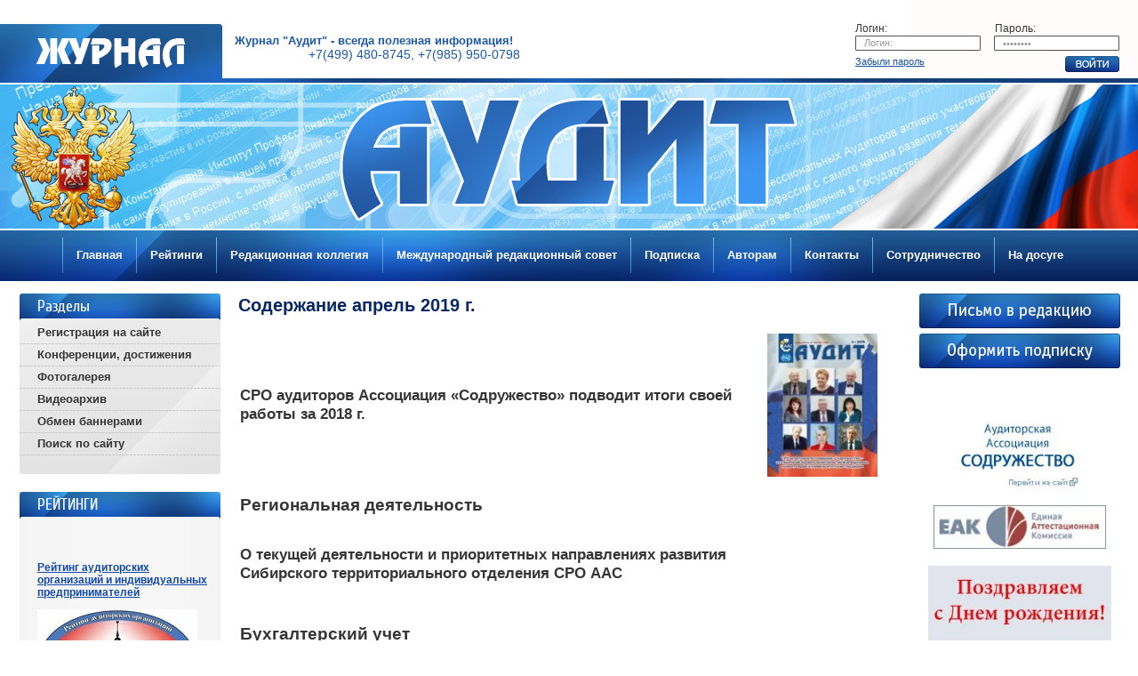

--- FILE ---
content_type: text/html; charset=utf-8
request_url: http://auditrf.ru/soderzhanie-aprel-2019-g
body_size: 15067
content:

<!DOCTYPE html PUBLIC "-//W3C//DTD XHTML 1.0 Transitional//EN" "http://www.w3.org/TR/xhtml1/DTD/xhtml1-transitional.dtd">
<html xmlns="http://www.w3.org/1999/xhtml" xml:lang="en" lang="ru"><head>
<meta name="SKYPE_TOOLBAR" content="SKYPE_TOOLBAR_PARSER_COMPATIBLE" />
<meta name="robots" content="all"/>

<meta name="viewport" content="width=device-width, height=device-height, initial-scale=1.0, maximum-scale=1.0, user-scalable=no">
<meta name="msapplication-tap-highlight" content="no"/>
<meta name="format-detection" content="telephone=no">
<meta http-equiv="x-rim-auto-match" content="none">

<meta http-equiv="Content-Type" content="text/html; charset=UTF-8" />
<meta name="description" content="Содержание апрель 2019 г." />
<meta name="keywords" content="Содержание апрель 2019 г." />
<title>Содержание апрель 2019 г.</title>
<link href="/t/v204/images/styles.css?v=1" rel="stylesheet" type="text/css" />
<script src="/g/libs/jquery/1.10.2/jquery.min.js"></script>
<script type="text/javascript" src="/t/v204/images/top_menu.js"></script>
<meta name="google-site-verification" content="F6bBNmyy_gHziIOJv2mV8jry6QlzNvlhnVZmWXLYSiY" />
<link rel='stylesheet' type='text/css' href='/shared/highslide-4.1.13/highslide.min.css'/>
<script type='text/javascript' src='/shared/highslide-4.1.13/highslide.packed.js'></script>
<script type='text/javascript'>
hs.graphicsDir = '/shared/highslide-4.1.13/graphics/';
hs.outlineType = null;
hs.showCredits = false;
hs.lang={cssDirection:'ltr',loadingText:'Загрузка...',loadingTitle:'Кликните чтобы отменить',focusTitle:'Нажмите чтобы перенести вперёд',fullExpandTitle:'Увеличить',fullExpandText:'Полноэкранный',previousText:'Предыдущий',previousTitle:'Назад (стрелка влево)',nextText:'Далее',nextTitle:'Далее (стрелка вправо)',moveTitle:'Передвинуть',moveText:'Передвинуть',closeText:'Закрыть',closeTitle:'Закрыть (Esc)',resizeTitle:'Восстановить размер',playText:'Слайд-шоу',playTitle:'Слайд-шоу (пробел)',pauseText:'Пауза',pauseTitle:'Приостановить слайд-шоу (пробел)',number:'Изображение %1/%2',restoreTitle:'Нажмите чтобы посмотреть картинку, используйте мышь для перетаскивания. Используйте клавиши вперёд и назад'};</script>

            <!-- 46b9544ffa2e5e73c3c971fe2ede35a5 -->
            <script src='/shared/s3/js/lang/ru.js'></script>
            <script src='/shared/s3/js/common.min.js'></script>
        <link rel='stylesheet' type='text/css' href='/shared/s3/css/calendar.css' />
<!--s3_require-->
<link rel="stylesheet" href="/g/basestyle/1.0.1/article/article.css" type="text/css"/>
<link rel="stylesheet" href="/g/basestyle/1.0.1/article/article.blue.css" type="text/css"/>
<script type="text/javascript" src="/g/basestyle/1.0.1/article/article.js" async></script>
<!--/s3_require-->

<link rel="stylesheet" href="/t/v204/images/css/adaptive_styles.scss.css">
<script type="text/javascript" src="/t/v204/images/js/adaptive_js.js"></script>
</head>
<body>
<div class="site-wrap1">
	<div class="site-wrap2">
        <div class="site-header">
        	<button class="menu-burger">
				<div class="lines"></div>
			</button>
			<div class="menu-top-wrapper menu-mobile-wr">
				<div class="mobile-menu-in">
					<div class="close-menu"></div>
					<div class="menu-overflow">
						<ul class="mob_menu"><li class="s3-menu-allin-has opened"><a href="/" ><span>Главная</span></a><ul class="level-2"><li><a href="/o-zhurnale" ><span>О журнале</span></a></li><li class="s3-menu-allin-has opened"><a href="/arhiv" ><span>Архив</span></a><ul class="level-3"><li><a href="/2011-god" ><span>2011 год</span></a></li><li><a href="/2012-god" ><span>2012 год</span></a></li><li><a href="/2013-god" ><span>2013 год</span></a></li><li><a href="/2014-god" ><span>2014 год</span></a></li><li><a href="/2015-god" ><span>2015 год</span></a></li><li><a href="/2016-1" ><span>2016 год</span></a></li><li><a href="/2017-god" ><span>2017 год</span></a></li><li><a href="/2018-1" ><span>2018 год</span></a></li><li class="opened"><a href="/2019-1" ><span>2019 год</span></a></li><li><a href="/2020" ><span>2020 год</span></a></li><li><a href="/2021" ><span>2021 год</span></a></li><li><a href="/2022-god" ><span>2022 год</span></a></li><li><a href="/2023-god" ><span>2023 год</span></a></li><li><a href="/2024-god" ><span>2024 год</span></a></li><li><a href="/2025-god" ><span>2025 год</span></a></li></ul></li><li><a href="/kontakty" ><span>Контакты</span></a></li><li><a href="/stranichka-glavnogo-redaktora" ><span>Страничка главного редактора</span></a></li><li><a href="/politika-avtorskikh-prav" ><span>Политика авторских прав</span></a></li><li><a href="/xxiii-mezhdunarodnaya-nauchno-prakticheskaya-konferenciya-2" ><span>XXIII Международная научно-практическая конференция</span></a></li></ul></li><li class="s3-menu-allin-has"><a href="/reytingi" ><span>Рейтинги</span></a><ul class="level-2"><li><a href="/metodologiya-rejtinga" ><span>Методология рейтинга</span></a></li><li><a href="/novye-rejtingi" ><span>Новые рейтинги</span></a></li><li><a href="/rejting-auditorskih-organizacij-za-2022-god" ><span>Рейтинг аудиторских организаций за 2022 год</span></a></li><li><a href="/rejting-auditorskih-organizacij-za-2023-god" ><span>Рейтинг аудиторских организаций за 2023 год</span></a></li><li><a href="/rejting-auditorskih-organizacij-za-2023-god-1" ><span>Рейтинг аудиторских организаций за 2024 год</span></a></li></ul></li><li><a href="/redakcionnaya-kollegiya" ><span>Редакционная коллегия</span></a></li><li><a href="/mezhdunarodnyy-redaktsionnyy-sovet" ><span>Международный редакционный совет</span></a></li><li><a href="/podpiska" ><span>Подписка</span></a></li><li><a href="/avtoram" ><span>Авторам</span></a></li><li><a href="/kontakty-1" ><span>Контакты</span></a></li><li class="s3-menu-allin-has"><a href="/sotrydnichestvo" ><span>Сотрудничество</span></a><ul class="level-2"><li><a href="/reklama" ><span>Реклама</span></a></li><li><a href="/partnery" ><span>Партнеры</span></a></li></ul></li><li class="s3-menu-allin-has"><a href="/dosug" ><span>На досуге</span></a><ul class="level-2"><li class="s3-menu-allin-has"><a href="/stihi" ><span>Стихи</span></a><ul class="level-3"><li><a href="/elena_ivanova" ><span>Елена Иванова</span></a></li><li><a href="/evgeniy-rogozhin" ><span>Евгений Рогожин</span></a></li></ul></li><li class="s3-menu-allin-has"><a href="/fortochka" ><span>Форточка</span></a><ul class="level-3"><li><a href="/recepty" ><span>Рецепты</span></a></li><li><a href="/prakticheskie-sovety-rukovoditelyam" ><span>Практические советы руководителям аудиторских организаций</span></a></li></ul></li></ul></li></ul>						<ul class="mob_menu"><li><a href="/registraciya-na-sayte" ><span>Регистрация на сайте</span></a></li><li><a href="/konferencii" ><span>Конференции, достижения</span></a></li><li><a href="/fotogalereya" ><span>Фотогалерея</span></a></li><li><a href="/videarkhiv" ><span>Видеоархив</span></a></li><li><a href="/katalog-ssylok" ><span>Обмен баннерами</span></a></li><li><a href="/search" ><span>Поиск по сайту</span></a></li></ul>											</div>
				</div>
			</div>
						<div class="new-contacts-wr">
								<div class="new-contacts-phone">
					<div class="new-contacts-phone-title"></div>
					<div class="new-contacts-phone-body"><a href="tel:+74994808745">+7(499) 480-8745</a><br />
<a href="tel:+79859500798">+7(985) 950-0798</a></div>
				</div>
												<div class="new-contacts-address">
					<div class="new-contacts-address-title"></div>
					<div class="new-contacts-address-body"><a href="mailto:info@auditrf.ru">info@auditrf.ru</a></div>
				</div>
							</div>
						<div class="site-header-in">
	            <div class="site-logo"><a href="http://auditrf.ru"><img src="/t/v204/images/logo.png" alt="" /></a></div>
	            <div class="site-slog"><img src="/t/v204/images/slog.png" alt="" /></div>
	            <div class="tel-top"><p><span style="font-size: 12pt;"><strong><span style="font-size: 10pt;">Журнал &quot;Аудит&quot; - всегда полезная информация! &nbsp;</span></strong></span></p>

<p>+7(499) 480-8745, +7(985) 950-0798</p></div>
	            	            <ul id="menu_t">
            <li><a href="/">Главная</a>
                                <ul>
                    <li><a href="/o-zhurnale">О журнале</a>
                                </li>
                                <li><a href="/arhiv">Архив</a>
                                <ul>
                    <li><a href="/2011-god">2011 год</a>
                                </li>
                                <li><a href="/2012-god">2012 год</a>
                                </li>
                                <li><a href="/2013-god">2013 год</a>
                                </li>
                                <li><a href="/2014-god">2014 год</a>
                                </li>
                                <li><a href="/2015-god">2015 год</a>
                                </li>
                                <li><a href="/2016-1">2016 год</a>
                                </li>
                                <li><a href="/2017-god">2017 год</a>
                                </li>
                                <li><a href="/2018-1">2018 год</a>
                                </li>
                                <li><a href="/2019-1">2019 год</a>
                                </li>
                                <li><a href="/2020">2020 год</a>
                                </li>
                                <li><a href="/2021">2021 год</a>
                                </li>
                                <li><a href="/2022-god">2022 год</a>
                                </li>
                                <li><a href="/2023-god">2023 год</a>
                                </li>
                                <li><a href="/2024-god">2024 год</a>
                                </li>
                                <li><a href="/2025-god">2025 год</a>
                                </li>
                            </ul></li>
                                <li><a href="/kontakty">Контакты</a>
                                </li>
                                <li><a href="/stranichka-glavnogo-redaktora">Страничка главного редактора</a>
                                </li>
                                <li><a href="/politika-avtorskikh-prav">Политика авторских прав</a>
                                </li>
                                <li><a href="/xxiii-mezhdunarodnaya-nauchno-prakticheskaya-konferenciya-2">XXIII Международная научно-практическая конференция</a>
                                </li>
                            </ul></li>
                                <li><a href="/reytingi">Рейтинги</a>
                                <ul>
                    <li><a href="/metodologiya-rejtinga">Методология рейтинга</a>
                                </li>
                                <li><a href="/novye-rejtingi">Новые рейтинги</a>
                                </li>
                                <li><a href="/rejting-auditorskih-organizacij-za-2022-god">Рейтинг аудиторских организаций за 2022 год</a>
                                </li>
                                <li><a href="/rejting-auditorskih-organizacij-za-2023-god">Рейтинг аудиторских организаций за 2023 год</a>
                                </li>
                                <li><a href="/rejting-auditorskih-organizacij-za-2023-god-1">Рейтинг аудиторских организаций за 2024 год</a>
                                </li>
                            </ul></li>
                                <li><a href="/redakcionnaya-kollegiya">Редакционная коллегия</a>
                                </li>
                                <li><a href="/mezhdunarodnyy-redaktsionnyy-sovet">Международный редакционный совет</a>
                                </li>
                                <li><a href="/podpiska">Подписка</a>
                                </li>
                                <li><a href="/avtoram">Авторам</a>
                                </li>
                                <li><a href="/kontakty-1">Контакты</a>
                                </li>
                                <li><a href="/sotrydnichestvo">Сотрудничество</a>
                                <ul>
                    <li><a href="/reklama">Реклама</a>
                                </li>
                                <li><a href="/partnery">Партнеры</a>
                                </li>
                            </ul></li>
                                <li><a href="/dosug">На досуге</a>
                                <ul>
                    <li><a href="/stihi">Стихи</a>
                                <ul>
                    <li><a href="/elena_ivanova">Елена Иванова</a>
                                </li>
                                <li><a href="/evgeniy-rogozhin">Евгений Рогожин</a>
                                </li>
                            </ul></li>
                                <li><a href="/fortochka">Форточка</a>
                                <ul>
                    <li><a href="/recepty">Рецепты</a>
                                </li>
                                <li><a href="/prakticheskie-sovety-rukovoditelyam">Практические советы руководителям аудиторских организаций</a>
         </li></ul>
                 </li></ul>
                 </li></ul>
 	            <div class="reg-wrap">
	                <div class="reg">
	                	                <form action="/users" method="post" class="registr">
	                
	                <input type="hidden" name="mode" value="login">
	                <div class="log">Логин:</div>
	                <input type="text" class="input-log" name="login" onblur="this.value=this.value=='Логин:'?'':this.value" onfocus="this.value=this.value=='Логин:'?'':this.value;" value="Логин:" >
	                <div class="clear"></div>
	                <div class="pas">Пароль:</div>
	                <input type="password" class="input-pass" name="password" onblur="this.value=this.value==''?'********':this.value" onfocus="this.value=this.value=='********'?'':this.value;" value="********" >
	                
	                <input type="submit" value="" class="butt_reg" />
	                <div class="lost-pass"> <a href="/users?mode=forgot_password">Забыли пароль</a></div>
	                <re-captcha data-captcha="recaptcha"
     data-name="captcha"
     data-sitekey="6LcYvrMcAAAAAKyGWWuW4bP1De41Cn7t3mIjHyNN"
     data-lang="ru"
     data-rsize="invisible"
     data-type="image"
     data-theme="light"></re-captcha></form>
	                	                </div>
	            </div>
			</div>
        </div>
        <div class="site-content-wrap">
            <div class="site-content">
                <div class="site-content-left">
                    <div class="menu-left-wrap menu-left-wrap-hide">
                        <div class="menu-left-wrap2">
                            <div class="menu-left-name">Разделы</div>
                            <ul class="menu-left">
		                                                        <li><a href="/registraciya-na-sayte" >Регистрация на сайте</a></li>
		                                                        <li><a href="/konferencii" >Конференции, достижения</a></li>
		                                                        <li><a href="/fotogalereya" >Фотогалерея</a></li>
		                                                        <li><a href="/videarkhiv" >Видеоархив</a></li>
		                                                        <li><a href="/katalog-ssylok" >Обмен баннерами</a></li>
		                                                        <li><a href="/search" >Поиск по сайту</a></li>
		                                                    </ul>
                        </div>
                    </div>
                    <div class="menu-left-wrap">
                        <div class="menu-left-wrap2">
                            <div class="menu-left-name">РЕЙТИНГИ</div>
                            <div class="edit-body"><p>&nbsp;</p>

<p style="text-align: left;"><strong><a href="/reytingi">Рейтинг аудиторских<br />
организаций и индивидуальных предпринимателей</a></strong></p>

<p><img alt="logo-2.jpg" src="/thumb/2/tVTjaxnFN8GzhbIYan3GHQ/180r160/d/logo-2.jpg" style="border-width: 0;" /></p>

<p>&nbsp;</p>

<p style="text-align: center;"><span style="color: #0000ff;"><strong>&nbsp;</strong></span><a href="/resheniya-pravleniya-sro-aas"><img alt="new_forum_aas" height="336" src="/thumb/2/KQwr7D8C6fJVVbtFoLqCBQ/360r300/d/new_forum_aas.jpg" style="border-width: 0" width="360" /></a></p>

<p style="text-align: center;"><a href="/rejting-auditorskih-organizacij-za-2022-god"><img alt="banner_reyting" height="450" src="/thumb/2/1ZnaLqPzb5MH3qvaOVC88w/580r450/d/banner_reyting.jpg" style="border-width: 0" width="270" /></a> &nbsp;&nbsp;</p>

<p style="text-align: center;">&nbsp;</p></div>
                        </div>
                    </div>
                  
                                        
                    <div class="site-informers"><!--Информер RosInvest.Com: Курсы валют-->
<a href="http://rosinvest.com/kurs/"  target="_blank"><img alt="Информеры - курсы валют" src="http://rosinvest.com/informs/120-62/gray.gif" border="0" width="120" height="62"></a>
<!--Информер RosInvest.Com-->


<a href="http://clck.yandex.ru/redir/dtype=stred/pid=7/cid=1228/*http://pogoda.yandex.ru/moscow"><img src="http://info.weather.yandex.net/moscow/2.ru.png" border="0" alt=""/><img width="1" height="1" src="http://clck.yandex.ru/click/dtype=stred/pid=7/cid=1227/*http://img.yandex.ru/i/pix.gif" alt="" border="0"/></a></div>
                </div>
                <div class="site-content-middle">
                    <h1>Содержание апрель 2019 г.</h1>
                    <div class="site-content-middle-in">




	<table border="0" cellpadding="1" cellspacing="1" style="width: 728px;">
	<tbody>
		<tr>
			<td style="width: 586px;">
			<p><span style="font-size:13pt;"><strong>СРО аудиторов Ассоциация &laquo;Содружество&raquo;&nbsp;подводит итоги своей работы за 2018 г.</strong></span></p>
			</td>
			<td style="width: 129px;"><img alt="04_2019_cover" height="160" src="/thumb/2/Qvc6Pp6gvRGixPiHDkUx9Q/180r160/d/04_2019_cover.jpg" style="border-width: 0" width="124" /></td>
		</tr>
		<tr>
			<td style="width: 586px;">&nbsp;</td>
			<td style="width: 129px;">&nbsp;</td>
		</tr>
		<tr>
			<td style="width: 586px;"><strong><span style="font-size:14pt;">Региональная деятельность</span></strong></td>
			<td style="width: 129px;">&nbsp;</td>
		</tr>
		<tr>
			<td style="width: 586px;">&nbsp;</td>
			<td style="width: 129px;">&nbsp;</td>
		</tr>
		<tr>
			<td style="width: 586px;">
			<p><span style="font-size:13pt;"><strong>О текущей деятельности&nbsp;и приоритетных направлениях&nbsp;развития Сибирского территориального&nbsp;отделения СРО ААС</strong></span></p>
			</td>
			<td style="width: 129px;">&nbsp;</td>
		</tr>
		<tr>
			<td style="width: 586px;">&nbsp;</td>
			<td style="width: 129px;">&nbsp;</td>
		</tr>
		<tr>
			<td style="width: 586px;">
			<p><strong><span style="font-size:14pt;">Бухгалтерский учет</span></strong></p>

			<p><span style="color:#999999;"><span style="font-size:12pt;">Аудит</span></span></p>
			</td>
			<td style="width: 129px;">&nbsp;</td>
		</tr>
		<tr>
			<td style="width: 586px;">&nbsp;</td>
			<td style="width: 129px;">&nbsp;</td>
		</tr>
		<tr>
			<td style="width: 586px;">
			<p><span style="font-size:11pt;">ГУЗОВ Юрий Николаевич,<br />
			к.э.н., доцент, аудитор,<br />
			первый заместитель декана экономического факультета<br />
			Санкт-Петербургского государственного университета<br />
			y.guzov@spbu.ru, guzow@mail.ru</span></p>

			<p><span style="font-size:13pt;"><strong>История развития аудита в России</strong></span></p>

			<p>В статье рассматривается современная история развития аудита в России с&nbsp;1987 г. по настоящее время. Автором предложена оригинальная система периодизации развития аудита в России и исследованы факторы, обеспечившие инфраструктурное развитие&nbsp;рынка аудита.</p>

			<hr />
			<p style="text-align: right;"><span style="font-size:11pt;">GUZOV Yuriy Nikolaevich,<br />
			Candidate of Economic Sciences, Assistant Professor,<br />
			Auditor, First Deputy Dean of the Faculty&nbsp;of Economics,<br />
			Saint Petersburg State University<br />
			y.guzov@spbu.ru, guzow@mail.ru</span></p>

			<p><span style="font-size:13pt;"><strong>History of audit development in Russia</strong></span></p>

			<p>The article deals with the modern history of the development of auditing in Russia from&nbsp;1987 to the present. The author proposed an original system for periodization of the development of&nbsp;audit in Russia and investigated the factors that ensured the infrastructure development of the audit&nbsp;market.</p>
			</td>
			<td style="width: 129px;">&nbsp;</td>
		</tr>
		<tr>
			<td style="width: 586px;">&nbsp;</td>
			<td style="width: 129px;">&nbsp;</td>
		</tr>
		<tr>
			<td style="width: 586px;">
			<p><span style="font-size:11pt;">ЕГОРОВА Ирина Сергеевна,<br />
			к.э.н., доцент,&nbsp;Финансовый университет при Правительстве РФ,<br />
			доцент департамента учета, анализа и аудита,<br />
			член экспертного совета СРО РСА<br />
			eis-09@mail.ru</span></p>

			<p><span style="font-size:13pt;"><strong>Особенности методики аудита&nbsp;налогообложения</strong></span></p>

			<p>Отсутствие в настоящее время идентификации отдельных видов аудита (производственного, социального, экологического, налогового и т.д.), никак не обозначенных в ФЗ&nbsp;№307 &ldquo;Об аудиторской деятельности&rdquo;, но достаточно распространенных в теории и практике&nbsp;аудиторской деятельности порождает ряд проблем как организационно-методического характера так и их практической реализации.</p>

			<p>Одним из таких видов является аудит налогообложения (налоговый аудит), осуществление&nbsp;которого также не находит отражения в отечественных нормативно-правовых актах, но, тем&nbsp;не менее, является весьма важным направлением как в деятельности аудиторов, так и в рамках реализации образовательных программ высшей школы. В этой связи проблематике идентификации аудита налогообложения и налогового аудита и посвящена данная статья.</p>

			<hr />
			<p style="text-align: right;"><span style="font-size:11pt;">EGOROVA Irina S.,<br />
			candidate of economic Sciences,<br />
			associate Professor&nbsp;Financial University under the Government&nbsp;of the Russian Federation,<br />
			associate Professor Of accounting,&nbsp;analysis and audit Department</span></p>

			<p><span style="font-size:13pt;"><strong>Features of methodology of tax audit</strong></span></p>

			<p>Currently, the absence of identification of certain types of audit (industrial, social,&nbsp;environmental, tax, etc.), which are not mentioned in the Federal law №307 &ldquo;On audit activity&rdquo;, but&nbsp;are quite common in the theory and practice of audit activity raises a number of problems (both&nbsp;organizational and methodological nature and their practical implementation).</p>

			<p>One of these types is tax audit (tax audit), the implementation of which is also not reflected in the&nbsp;domestic legal acts, but, nevertheless, is a very important direction in the activities of auditors and&nbsp;in the implementation of educational programs of higher education. In this regard, the problem of&nbsp;identification of tax audit and tax audit is the subject of this article.</p>
			</td>
			<td style="width: 129px;">&nbsp;</td>
		</tr>
		<tr>
			<td style="width: 586px;">&nbsp;</td>
			<td style="width: 129px;">&nbsp;</td>
		</tr>
		<tr>
			<td style="width: 586px;">
			<p><span style="font-size:11pt;">ВАРДАНЯН Спартак Ашотович,<br />
			старший преподаватель кафедры&nbsp;&laquo;Бухгалтерский учет и аудит&raquo;<br />
			ФГБОУ ВО &laquo;Волгоградский государственный&nbsp;аграрный университет&raquo;,<br />
			sv@volgau.com</span></p>

			<p><span style="font-size:11pt;">БАЛАШОВА Наталья Николаевна,<br />
			д.э.н., профессор, заведующая кафедрой&nbsp;&laquo;Бухгалтерский учет и аудит&raquo;<br />
			ФГБОУ ВО &laquo;Волгоградский государственный&nbsp;аграрный университет&raquo;</span></p>

			<p><span style="font-size:13pt;"><strong>Актуальность и приоритетные&nbsp;направления внутреннего аудита&nbsp;трансферного ценообразования между&nbsp;аффилированными лицами</strong></span></p>

			<p>Актуальность исследования обусловлена тем, что трансфертное ценообразование является в практике крупных хозяйствующих субъектов одним из используемых способов оптимизации налоговых платежей. В то же время в России существует законодательство,&nbsp;которое предусматривает крупные финансовые санкции в отношении тех компаний, которые&nbsp;целенаправленно используют трансфертное ценообразование в целях уклонения от уплаты&nbsp;налогов. Многие компании заинтересованы в том, чтобы заранее проконтролировать и не допустить появления обстоятельств, при которых использование трансфертного ценообразования будет признано незаконным. В этих целях особенно актуальной становится работа внутреннего аудита в таких компаниях.</p>

			<hr />
			<p style="text-align: right;"><span style="font-size:11pt;">VARDANYAN Spartak Ashotovich,<br />
			Senior lecturer of the Department of the Accounting and audit,<br />
			Federal State Budgetary Educational Institution&nbsp;of Higher Education<br />
			&laquo;Volgograd State Agricultural University&raquo;</span></p>

			<p style="text-align: right;"><span style="font-size:11pt;">BALASHOVA Natalia Nikolaevna,<br />
			doctor of economic sciences,&nbsp;professor of the Department of Accounting and audit,<br />
			Federal State Budgetary Educational Institution&nbsp;of Higher Education<br />
			&laquo;Volgograd State Agricultural University&raquo;</span></p>

			<p><span style="font-size:13pt;"><strong>The actuality and priority trends of&nbsp;an internal audit of transfer pricing between&nbsp;affiliated subjects</strong></span></p>

			<p>The relevance of the researching is due to the fact that transfer pricing is one of the&nbsp;methods of optimization of tax payments in the practice of large business entities.&nbsp;At the same time, there is legislation in Russia that provides for major financial sanctions for those&nbsp;companies that purposefully use transfer pricing for tax evasion. Many companies are interested &nbsp;in previously checking and preventing of the occurrence of circumstances when using of transfer&nbsp;pricing would be considered as illegal. For achievement of this goal, the functioning of internal audit&nbsp;in such companies becomes particularly relevant.</p>
			</td>
			<td style="width: 129px;">&nbsp;</td>
		</tr>
		<tr>
			<td style="width: 586px;">&nbsp;</td>
			<td style="width: 129px;">&nbsp;</td>
		</tr>
		<tr>
			<td style="width: 586px;">
			<p><span style="font-size:11pt;">БЕЛЯЕВА Мария Владимировна,<br />
			старший преподаватель Финансового университета<br />
			при Правительстве Российской Федерации&raquo;<br />
			marchen@list.ru</span></p>

			<p><span style="font-size:11pt;">ПОПОВА Ольга Владимировна,<br />
			к.ю.н., доцент кафедры предпринимательского права<br />
			Юридического института БФУ им. И. Канта,<br />
			OVPopova@kantiana.ru</span></p>

			<p><span style="font-size:13pt;"><strong>Необходимость модификации&nbsp;правового института материальной&nbsp;ответственности в условиях цифровой&nbsp;экономики</strong></span></p>

			<p>В статье делается вывод о необходимости установления в Трудовом кодексе Российской Федерации нового правового института &ndash; &laquo;ответственные лица&raquo;.</p>

			<p>В связи с научно-технической революцией стоимость основных средств увеличивается, увеличивается роль объектов интеллектуальной собственности и информации, нарушение их&nbsp;правового режима влечет серьезный реальный ущерб для организации.</p>

			<p>Предлагается сместить акцент правового регулирования с установления норм материальной ответственности работника в договоре о полной материальной ответственности на потенциальные возможности применения эффективного контракта.</p>

			<hr />
			<p style="text-align: right;"><span style="font-size:11pt;">BELYAEVA Maria V.,<br />
			senior teacher of the Financial University under&nbsp;the Government of the Russian Federation</span></p>

			<p style="text-align: right;"><span style="font-size:11pt;">POPOVA Olga V.,<br />
			associate Professor of Business LawJuridical Institute&nbsp;of Immanuel Kant<br />
			Baltic Federal University, PhD in law</span></p>

			<p><span style="font-size:13pt;"><strong>The Need to Modify the Legal Institution&nbsp;of Liability in the Digital Economy</strong></span></p>

			<p>In the article the conclusion about the necessity of establishing in the Labour code of the&nbsp;Russian Federation of a new legal concept &ndash; the &quot;responsible person&quot; and transformation of the legal&nbsp;institution of materially-responsible person.</p>

			<p>In connection with the scientific and technological revolution, the value of fixed assets increases,&nbsp;the role of intellectual property and information increases, violation of their legal regime entails&nbsp;serious real damage to the organization.</p>

			<p>It is proposed to shift the focus of legal regulation from the establishment of the norms of liability of&nbsp;the employee in the contract on full liability to the potential application of an effective contract.</p>
			</td>
			<td style="width: 129px;">&nbsp;</td>
		</tr>
		<tr>
			<td style="width: 586px;">&nbsp;</td>
			<td style="width: 129px;">&nbsp;</td>
		</tr>
		<tr>
			<td style="width: 586px;"><font size="4"><b>Финансы, денежное обращение и кредит</b></font></td>
			<td style="width: 129px;">&nbsp;</td>
		</tr>
		<tr>
			<td style="width: 586px;">&nbsp;</td>
			<td style="width: 129px;">&nbsp;</td>
		</tr>
		<tr>
			<td style="width: 586px;">
			<p><span style="font-size:11pt;">АХМАДЕЕВ Равиль Габдуллаевич,<br />
			к.э.н., доцент,&nbsp;кафедра &laquo;Бухгалтерский учет и налогообложение&raquo;,<br />
			Российский экономический университет им. Г.В. Плеханова<br />
			ahm_rav@mail.ru</span></p>

			<p><span style="font-size:13pt;"><strong>Налогообложение самозанятых:&nbsp;новации фискального законодательства&nbsp;с 2019 г.</strong></span></p>

			<p>Налоговая система в странах рыночной экономики выполняет функции одного&nbsp;из регуляторов экономики, и налоговые службы осуществляют связь налогоплательщика с государством. В Российской Федерации законодательные нормы в области налогообложения носят ярко выраженный фискальный характер. В статье проводится сравнительный анализ действующих специальных налоговых режимов для индивидуальных предпринимателей с учетом&nbsp;введения с 2019 г. нового налога для самозанятых. Выделены наиболее важные факторы, не&nbsp;позволяющие в должной мере повлиять на активность развития данного сектора экономики.&nbsp;Вместе с тем повышение активности предпринимательской деятельности служит фактором&nbsp;наращивания национального богатства, следовательно, увеличивает объем налоговых поступлений в бюджеты всех уровней.</p>

			<hr />
			<p style="text-align: right;"><span style="font-size:11pt;">AKHMADEEV Ravil Gabdullaevich,<br />
			Candidate of economical science,<br />
			Associate professor of the chair &laquo;Accounting and Taxation&raquo;<br />
			Plekhanov Russian University of Economics<br />
			ahm_rav@mail.ru</span></p>

			<p><span style="font-size:13pt;"><strong>Taxation of selfemployed citizens:&nbsp;2019 fiscal novelties</strong></span></p>

			<p>The taxation system in developed states acts as one of the economic regulators, while&nbsp;the taxation services act as a link between the taxpayer and the government. The taxation legislative&nbsp;norms are of a clearly fiscal character in the Russian Federation. The article compares the current&nbsp;special taxation regimes for self-employed businessmen taking into account a new tax for selfemployed&nbsp;people, which came in force from 2019. The key factors, which do not allow the government to&nbsp;influence the development of this economic sector, are singled out. At the same time higher business&nbsp;activity is a factor in amassing national wealth and boosting tax receipts to all budgets.</p>
			</td>
			<td style="width: 129px;">&nbsp;</td>
		</tr>
		<tr>
			<td style="width: 586px;">&nbsp;</td>
			<td style="width: 129px;">&nbsp;</td>
		</tr>
		<tr>
			<td style="width: 586px;"><font size="4"><b>Практика бухгалтерской и аудиторской деятельности</b></font></td>
			<td style="width: 129px;">&nbsp;</td>
		</tr>
		<tr>
			<td style="width: 586px;">&nbsp;</td>
			<td style="width: 129px;">&nbsp;</td>
		</tr>
		<tr>
			<td style="width: 586px;">
			<p><span style="font-size:11pt;">БАРАНОВ Павел Петрович,<br />
			д.э.н., заведующий кафедрой информационно-аналитического&nbsp;обеспечения<br />
			и бухгалтерского учета<br />
			Новосибирского&nbsp;государственного университета экономики&nbsp;и управления (НГУЭиУ),<br />
			p.p.baranov@nsuem.ru</span></p>

			<p><span style="font-size:11pt;">ЖУКОВ Сергей Павлович,<br />
			член Правления СРО аудиторов Ассоциация &laquo;Содружество&raquo;&nbsp;(СРО ААС),<br />
			председатель Совета Сибирского&nbsp;территориального отделения, председатель комитета&nbsp;СРО ААС по конкурсным отборам,<br />
			aas-sibir@mail.ru</span></p>

			<p><span style="font-size:11pt;">КИЗЬ Владимир Владимирович,<br />
			к.э.н., генеральный директор&nbsp;ЗАО КГ &laquo;Баланс&raquo;,<br />
			vkiz@balans.ru</span></p>

			<p><span style="font-size:11pt;">ЛЕВЕНСОН Анна Самуиловна,<br />
			заместитель генерального директора&nbsp;&laquo;Сибирская юридическая компания&raquo; (ЗАО),<br />
			anna@sibucom.siberia.net</span></p>

			<p><span style="font-size:13pt;"><strong>Необходимость формирования новой&nbsp;концепции аудиторской деятельности&nbsp;в Российской Федерации</strong></span></p>
			</td>
			<td style="width: 129px;">&nbsp;</td>
		</tr>
		<tr>
			<td style="width: 586px;">&nbsp;</td>
			<td style="width: 129px;">&nbsp;</td>
		</tr>
		<tr>
			<td style="width: 586px;">
			<p><span style="font-size:13pt;"><strong>О порядке составления отчетности по&nbsp;форме 0409110 &laquo;Расшифровка отдельных&nbsp;показателей деятельности кредитной&nbsp;организации&raquo;</strong></span></p>
			</td>
			<td style="width: 129px;">&nbsp;</td>
		</tr>
	</tbody>
</table>

<p>&nbsp;</p>

	
</div>
                </div>             
                <div class="site-content-right">
                    <div class="zayavka"><a href="/mail"><img src="/t/v204/images/mail.png" alt="" /></a></div>
                    <div class="zayavka"><a href="/podpiska"><img src="/t/v204/images/podpiska.png" alt="" /></a></div>
                    <div class="edit2-body"><table border="0" class="table0">
	<tbody>
		<tr align="center">
			<td>&nbsp;</td>
		</tr>
		<tr align="center">
			<td><a href="http://www.auditor-sro.org/" target="_blank"><img alt="аудитолрская-ассоциация-СОДРУЖЕСТВО" border="0" height="97" src="/thumb/2/I0T9adrsEDSO3qzlnn3QWA/r/d/image.jpg" width="219" /></a></td>
		</tr>
		<tr align="center">
			<td style="text-align: center;"><a href="http://eak-rus.ru/" target="_blank"><img alt="Единая-аттестационная-комиссия" border="0" height="53" src="/thumb/2/PpJtY7SdO-0PE-suvByYlQ/r/d/image_3.jpg" width="202" /></a></td>
		</tr>
	</tbody>
</table>

<p><a href="/pozdravlyaem-s-dnem-rozhdeniya"><img alt="yubiley_kiryanova" class="" height="450" src="/thumb/2/oLNyZYzY3q_kk3A97oGuMw/580r450/d/yubiley_kiryanova.jpg" style="border-width: 0" width="270" /></a></p>

<p><a href="/v-upravlenii-federalnogo-kaznachejstva-po-gorodu-moskve"><img alt="anonce" height="450" src="/thumb/2/qjYa0AUWMUpGwuhxPLl80A/580r450/d/anonce.jpg" style="border-width: 0" width="270" /></a></p>

<p>&nbsp;</p>

<p>&nbsp;</p></div>
                </div>
            </div>
        </div>
	</div>
</div>
<div class="site-footer-wrap1">
    <div class="site-footer">
        <ul class="menu-bot">
                    <li><a href="/" >Главная</a></li>
                    <li><a href="/reytingi" >Рейтинги</a></li>
                    <li><a href="/redakcionnaya-kollegiya" >Редакционная коллегия</a></li>
                    <li><a href="/mezhdunarodnyy-redaktsionnyy-sovet" >Международный редакционный совет</a></li>
                    <li><a href="/podpiska" >Подписка</a></li>
                    <li><a href="/avtoram" >Авторам</a></li>
                    <li><a href="/kontakty-1" >Контакты</a></li>
                    <li><a href="/sotrydnichestvo" >Сотрудничество</a></li>
                    <li><a href="/dosug" >На досуге</a></li>
                </ul>
                <div class="tel-bot"><p>+7(499) 480-8745<br />
+7(985) 950-0798</p>

<p>info@auditrf.ru</p></div>
                <div class="site-counters"><!-- Yandex.Metrika informer -->
<a href="https://metrika.yandex.ru/stat/?id=86002863&amp;from=informer"
target="_blank" rel="nofollow"><img src="https://informer.yandex.ru/informer/86002863/3_1_FFFFFFFF_EFEFEFFF_0_pageviews"
style="width:88px; height:31px; border:0;" alt="Яндекс.Метрика" title="Яндекс.Метрика: данные за сегодня (просмотры, визиты и уникальные посетители)" class="ym-advanced-informer" data-cid="86002863" data-lang="ru" /></a>
<!-- /Yandex.Metrika informer -->

<!-- Yandex.Metrika counter -->
<script type="text/javascript" >
   (function(m,e,t,r,i,k,a){m[i]=m[i]||function(){(m[i].a=m[i].a||[]).push(arguments)};
   m[i].l=1*new Date();
   for (var j = 0; j < document.scripts.length; j++) {if (document.scripts[j].src === r) { return; }}
   k=e.createElement(t),a=e.getElementsByTagName(t)[0],k.async=1,k.src=r,a.parentNode.insertBefore(k,a)})
   (window, document, "script", "https://mc.yandex.ru/metrika/tag.js", "ym");

   ym(86002863, "init", {
        clickmap:true,
        trackLinks:true,
        accurateTrackBounce:true
   });
</script>
<noscript><div><img src="https://mc.yandex.ru/watch/86002863" style="position:absolute; left:-9999px;" alt="" /></div></noscript>
<!-- /Yandex.Metrika counter -->

<!-- Rating@Mail.ru counter -->
<script type="text/javascript">//<![CDATA[
var a='',js=10;try{a+=';r='+escape(document.referrer);}catch(e){}try{a+=';j='+navigator.javaEnabled();js=11;}catch(e){}
try{s=screen;a+=';s='+s.width+'*'+s.height;a+=';d='+(s.colorDepth?s.colorDepth:s.pixelDepth);js=12;}catch(e){}
try{if(typeof((new Array).push('t'))==="number")js=13;}catch(e){}
try{document.write('<a href="http://top.mail.ru/jump?from=2195595">'+
'<img src="http://d0.c8.b1.a2.top.mail.ru/counter?id=2195595;t=230;js='+js+a+';rand='+Math.random()+
'" alt="Рейтинг@Mail.ru" style="border:0;" height="31" width="88" \/><\/a>');}catch(e){}//]]></script>
<noscript><p><a href="http://top.mail.ru/jump?from=2195595">
<img src="http://d0.c8.b1.a2.top.mail.ru/counter?js=na;id=2195595;t=230" 
style="border:0;" height="31" width="88" alt="Рейтинг@Mail.ru" /></a></p></noscript>
<!-- //Rating@Mail.ru counter -->

<!--LiveInternet counter--><script type="text/javascript"><!--
document.write("<a href='http://www.liveinternet.ru/click' "+
"target=_blank><img src='//counter.yadro.ru/hit?t17.11;r"+
escape(document.referrer)+((typeof(screen)=="undefined")?"":
";s"+screen.width+"*"+screen.height+"*"+(screen.colorDepth?
screen.colorDepth:screen.pixelDepth))+";u"+escape(document.URL)+
";"+Math.random()+
"' alt='' title='LiveInternet: показано число просмотров за 24"+
" часа, посетителей за 24 часа и за сегодня' "+
"border='0' width='88' height='31'><\/a>")
//--></script><!--/LiveInternet-->
<!--__INFO2026-01-19 01:05:02INFO__-->
</div>
        <div class="site-name">Copyright &copy; 2012 </div>
    </div>
</div>
<!--a.sh-->

<!-- assets.bottom -->
<!-- </noscript></script></style> -->
<script src="/my/s3/js/site.min.js?1768462484" ></script>
<script src="/my/s3/js/site/defender.min.js?1768462484" ></script>
<script >/*<![CDATA[*/
var megacounter_key="c9c292749980d7ed4df3d48344f31dfb";
(function(d){
    var s = d.createElement("script");
    s.src = "//counter.megagroup.ru/loader.js?"+new Date().getTime();
    s.async = true;
    d.getElementsByTagName("head")[0].appendChild(s);
})(document);
/*]]>*/</script>
<script >/*<![CDATA[*/
$ite.start({"sid":330850,"vid":331785,"aid":354711,"stid":7,"cp":21,"active":true,"domain":"auditrf.ru","lang":"ru","trusted":false,"debug":false,"captcha":3});
/*]]>*/</script>
<!-- /assets.bottom -->
</body>
</html>

--- FILE ---
content_type: text/css
request_url: http://auditrf.ru/t/v204/images/styles.css?v=1
body_size: 3097
content:
@charset "utf-8";
/* CSS Document */

html, body {
	margin:0;
	padding:0;
	position:relative;
	height:100%;
	min-width:988px;
}
@font-face {
    font-family: 'CuprumRegular';
    src: url('cuprum-webfont.eot');
    src: local('☺'), url('cuprum-webfont.woff') format('woff'), url('cuprum-webfont.ttf') format('truetype'), url('cuprum-webfont.svg#CuprumRegular') format('svg');
    font-weight: normal;
    font-style: normal;
}
@font-face {
    font-family: 'PTSansRegular';
    src: url('pt_sans-regular-webfont.eot');
    src: local('☺'), url('pt_sans-regular-webfont.woff') format('woff'), url('pt_sans-regular-webfont.ttf') format('truetype'), url('pt_sans-regular-webfont.svg#webfontXXmgsOEo') format('svg');
    font-weight: normal;
    font-style: normal;
}
body {
	text-align:left;
	font:normal 13px Arial, Helvetica, sans-serif;
	color:#363636;
	background:url(top-bg.png) left top repeat-x;
}

h1 { color:#082764; font:bold 20px Arial, Helvetica, sans-serif; margin:0; padding:0;}

h2, h3, h4, h5, h6 { color:#082764; font-weight:bold; font-family:Arial, Helvetica, sans-serif; margin:0; padding:0;}

h2 { font-size:18px; padding:0 0 10px ;}
h3 { font-size:16px; }
h4 { font-size:14px; }
h5 { font-size:12px; }
h6 { font-size:10px; }

hr { font-size:0; line-height:0; background:#363636; border:none; height:1px;}


a { color:#1248aa; text-decoration:underline; outline-style:none;}
a:hover { color:#1248aa; text-decoration:none;}
.YMaps { color:#000; }
.thumb		{color:#000000}

a img		{ border-color:#000 }


/* main
-------------------------------*/

.site-wrap1{
	height:auto !important;
	height:100%;
	min-height:100%;
	width:100%;
	margin:0 0 -96px;
	background:url(top-pic.jpg) left top no-repeat;
	}
.site-wrap2{
	background:url(top-r.png) right top no-repeat;
	}
.clear-footer {clear:both; height:96px;}

.clear {clear:both; font-size:0; line-height:0;}

/* header
-------------------------------*/
.site-header{
	position:relative;
	height:330px;
	}
.site-header a img { border:none;}
.site-slog{
	position:absolute;
	left:35px;
	top:41px;
	z-index:3;
	}
.site-logo{
	z-index:3;
	position:absolute;
	left:50%;
	margin:0 0 0 -262px;
	top:107px;
	}
.tel-top p {margin:0;}
.tel-top{
	z-index:3;
	position:absolute;
	left:264px;
	top:38px;
	max-width:none;
	height:46px;
	overflow:hidden;
	font:normal 14px Arial, Helvetica, sans-serif;
	color:#1c58a9;
	text-align:right;
	}

/*registration----------------------*/
.reg-wrap { width:297px; height:56px; background:url(reg-bg.png) left top no-repeat; position:absolute; right:21px; top:25px; 	z-index:3;}
.reg { width:297px; height:56px; position:relative;}

.registr { padding:0; margin:0; width:187px; height:93px;}

.regt { width:204px; height:153px; position:relative; top:32px; left:4px;}
.exit { position:absolute; top:10px; left:6px; font:normal 14px Arial, Helvetica, sans-serif;}
.exit a { color:#ffbd9d; text-decoration:underline;}
.exit a:hover { color:#ffbd9d; text-decoration:none;}

.log, .pas { width:38px; height:14px; color:#363636; text-align:left; font:normal 12px Arial, Helvetica, sans-serif;}

.log { position:absolute; top:0; left:0;}
.pas { position:absolute; top:0; left:157px;}

.butt_reg { width:61px; height:18px; cursor:pointer; position:absolute; bottom:0; right:0; border:none; background:url(reg-button.png) left top no-repeat;}

.input-log {
	border:none;
	padding:0; margin:0 6px 0 10px;
	width:125px; height:17px;
	background:transparent;
	font:normal 11px/17px Arial, Helvetica, sans-serif;
	color:#999;
	position:absolute; top:15px; left:0;
}
.rememberme{margin:0; padding:0; position:absolute; top:78px; left:180px;}
.input-pass {
	border:none;
	padding:0; margin:0 6px 0 10px;
	width:125px; height:17px;
	background:transparent;
	font:normal 11px Arial, Helvetica, sans-serif;
	color:#999999;
	position:absolute; top:15px; right:0;
}
.reg_nad3 { font:normal 12px Arial, Helvetica, sans-serif; position:absolute; top:76px; left:51px; }


.lost-pass { font:normal 11px Arial, Helvetica, sans-serif; position:absolute; top:38px; left:0; }
.lost-pass a { color:#1a53a0; text-decoration:underline;}
.lost-pass a:hover { color:#1a53a0; text-decoration:none;}

.reg-user { font:normal 11px Arial, Helvetica, sans-serif; position:absolute; top:45px; left:3px; }
.reg-user a { color:#ffbd9d; text-decoration:none;}
.reg-user a:hover { color:#ffbd9d; text-decoration:underline;}


.menu-top-wrap{
	position:relative;
	float:right;
	right:50%;
	height:40px;
	padding:267px 0 0 0;
	}
.menu-top{
	position:relative;
	float:left;
	left:50%;
	margin:0;
	padding:0;
	list-style:none;
	height:40px;
	font:bold 13px Arial, Helvetica, sans-serif;
	}
.menu-top li{
	float:left;
	background:url(tmenu-li.png) left top no-repeat;
	height:40px;
	padding:0 0 0 1px;
	}
.menu-top li a{
	color:#fff;
	text-decoration:none;
	display:block;
	padding:12px 15px 14px;
	}
.menu-top li a:hover{
	color:#2c2c2c;
	text-decoration:none;
	background:url(tmenu-h.png) left top no-repeat;
	}
/* content
-------------------------------*/
.site-content { width:100%; border-collapse:collapse; border:none; border-spacing:0; padding:0; margin:0;}
.site-content-left {width:226px; height:200px; padding:0 0 0 22px; margin:0; vertical-align:top; border-collapse:collapse; border:none;	border-spacing:0;}
.site-content-right {width:226px; height:200px; padding:0 20px 0 0; margin:0; vertical-align:top; border-collapse:collapse; border:none;	border-spacing:0;}
.site-content-middle { padding:2px 20px 25px 20px; margin:0; vertical-align:top; border-collapse:collapse; border:none; border-spacing:0;}
.site-content-middle-in{padding:18px 0 0 0;}
/* sidebar right------------------------------*/
.zayavka a img{border:none;}
.zayavka{
	padding:0 0 6px;
	}

.edit2-body{
	text-align:center;
	padding:20px 10px 20px 10px;
	}
/* sidebar left------------------------------*/
.menu-left-wrap{
	width:226px;
	background:url(lmenu-bg.png) left top repeat-y;
	margin:0 0 20px;
	}
.menu-left-wrap2{
	width:226px;
	background:url(lmenu-bot.png) left bottom no-repeat;
	}
.menu-left-name{
	font:normal 18px 'CuprumRegular', Arial, Helvetica, sans-serif;
	color:#fff;
	background:url(lmenu-name.png) left top no-repeat;
	padding:4px 0 8px 20px;
	}
.menu-left{
	width:226px;
	font:bold 13px Arial, Helvetica, sans-serif;
	margin:0;
	padding:0 0 21px;
	list-style:none;
	}
.menu-left li{
	padding:0 0 1px;
	width:226px;
	background:url(lmenu-li.gif) left bottom no-repeat;
	}
.menu-left li a{
	padding:4px 10px 5px 20px;
	width:196px;
	display:block;
	color:#363636;
	text-decoration:none;
	}
.menu-left li a:hover{
	color:#363636;
	text-decoration:none;
	background:#c6c6c6;
	}
.edit-body{
	font:normal 12px Arial, Helvetica, sans-serif;
	color:#363636;
	padding:8px 10px 20px 20px;
	}
	
.news_tit {font-size:16px; color:#1248aa;padding:8px 0 0 20px;}

.news-date{
	font:bold 12px Arial, Helvetica, sans-serif;
	color:#1248aa;
	padding:8px 10px 0 20px;
	}
.news-title{
	font:bold 12px Arial, Helvetica, sans-serif;
	padding:0 10px 0 20px;
	}
.news-title a{
	text-decoration:underline;
	color:#1248aa;
	}
.news-title a:hover{
	text-decoration:none;
	color:#1248aa;
	}
.news-note{
	font:normal 12px Arial, Helvetica, sans-serif;
	color:#363636;
	padding:8px 10px 20px 20px;
	}
.news-note p{margin:0;}
.menu-left-name a{
	color:#fff; 
	text-decoration:underline; 
	font:normal 12px 'PTSansRegular', Arial, Helvetica, sans-serif;
	margin:0 0 0 80px;
	}
.menu-left-name a:hover{
color:#fff; text-decoration:none;
	}
.site-informers{
	padding:30px 0 40px;
	text-align:center;
	}


/*middle ----------------------*/
/* footer
-------------------------------*/
.site-footer-wrap1{
	height:96px;
	background:url(bot-bg.png) left top repeat-x;
	}
.site-footer{
	position:relative;
	height:96px;
	background:url(bot-pic.png) left top no-repeat;
	}
.site-footer img{
	border:none;
	}
.menu-bot{
	margin:0;
	padding:15px 33px 0 0;
	list-style:none;
	float:right;
	font:normal 13px Arial, Helvetica, sans-serif;
	}
.menu-bot li{
	float:left;
	padding:0 7px;
	}
.menu-bot li a{
	color:#636363;
	text-decoration:none;
	}
.menu-bot li a:hover{
	text-decoration:none;
	color:#1248aa;
	}

.tel-bot p {margin:0;}
.tel-bot{
	position:absolute;
	left:31px;
	top:21px;
	width:120px;
	height:60px;
	background:url(tel-bot.png) left top no-repeat;
	overflow:hidden;
	font:normal 14px Arial, Helvetica, sans-serif;
	color:#363636;
	padding:10px 0 0 80px;
	text-align:right;
	}

.site-counters{
	position:absolute;
	top:53px;
	left:270px;
	width:auto;
	height:40px;
	}

.site-name{
	text-align:right;
	position:absolute;
	top:61px;
	right:42px;
	width:250px;
	height:40px;
	font:normal 11px Tahoma, Geneva, sans-serif;
	color:#363636;
	}
/* tables */

table.table0 { border-collapse:collapse;}
table.table0 td { padding:5px; border: none}


table.table1 { border-collapse:collapse;}
table.table1 tr:hover {background: #d9ecff}
table.table1 td { padding:5px; border: 1px solid #0f3e7a;}


table.table2 { border-collapse:collapse;}
table.table2 tr:hover {background: #d9ecff}
table.table2 td { padding:5px; border: 1px solid #0f3e7a;}
table.table2 th { padding:8px 5px; border: 1px solid #8d490f; background-color:#0f3e7a; color:#fff; text-align:left;}

/* GALLERY */

table.gallery {border-spacing:10px; border-collapse:separate;}
table.gallery td {background-color:#d9ecff; text-align:center; padding:15px;}
table.gallery td img {}
/*a.sh*/

/* Top Menu */
#menu_t, #menu_t ul, #menu_t li { margin:0; padding:0; list-style:none; }
#menu_t { 
	text-align: center;
	font-size:0;
	margin:0;
	padding:267px 0 0 0;
	list-style:none;
	}

#menu_t ul { display:none; position:absolute; width:170px; background:none; margin:0 0 0 0; z-index:10000; border:1px solid #000; border-bottom:none; }
#menu_t ul ul { margin:-1px 0 0; padding: 0;}

#menu_t li {  display:inline-block;
	background:url(tmenu-li.png) left top no-repeat;
	padding:0 0 0 1px; margin:0; font-size:0;}

*body #menu_t li {  display:inline; }

#menu_t li a {  color:#fff;
	text-decoration:none;
	display:block;
	padding:12px 15px 20px; font:bold 13px Arial, Helvetica, sans-serif;}

#menu_t li a:hover,#menu_t li a.over {color:#2c2c2c;
	text-decoration:none;
	background:url(tmenu-h.png) left top no-repeat;}

#menu_t li li { padding:0; margin:0; text-align:left; background:none; height: auto; border-bottom: 1px solid #000; }
#menu_t li li a:hover,#menu_t li li a.over {background:#E2E2E2; color:#2c2c2c; text-decoration: underline;}
#menu_t li li a {display:block; margin:0; color:#2c2c2c; font: normal 13px/15px Arial, Helvetica, sans-serif; padding:5px 10px 4px 10px; width: 150px; text-decoration:none; background:#E2E2E2; height:auto;}

/* k.a. */

--- FILE ---
content_type: text/css
request_url: http://auditrf.ru/t/v204/images/css/adaptive_styles.scss.css
body_size: 2699
content:
div[id*="sandbox_theme_panel"] {
  top: 50% !important;
  right: 0 !important;
  left: inherit !important;
  width: 200px !important;
  font-size: 12px !important; }

.ios, .ios * {
  cursor: pointer; }

html, body {
  min-width: auto; }

img {
  max-width: 100%;
  height: auto; }

input, textarea, iframe {
  max-width: 100%;
  -webkit-box-sizing: border-box;
  -moz-box-sizing: border-box;
  box-sizing: border-box; }

.option-item label, .form-item label {
  display: block !important; }
  .option-item label input, .form-item label input, .option-item label textarea, .form-item label textarea {
    max-width: 100%; }

.new-contacts-phone, .new-contacts-address, .tot {
  display: none; }

#menu_t {
  height: 40px;
  overflow: hidden; }

.site-content-wrap .site-content {
  display: flex;
  -webkit-box-sizing: border-box;
  -moz-box-sizing: border-box;
  box-sizing: border-box; }
  .site-content-wrap .site-content .site-content-left {
    width: 226px;
    min-width: 226px;
    height: auto;
    padding-left: 22px; }
  .site-content-wrap .site-content .site-content-middle {
    width: calc(100% - 226px - 22px - 226px - 20px);
    -webkit-box-sizing: border-box;
    -moz-box-sizing: border-box;
    box-sizing: border-box; }
  .site-content-wrap .site-content .site-content-right {
    width: 226px;
    min-width: 226px;
    height: auto;
    padding-right: 20px; }

@media (max-width: 980px) {
  body {
    background: #fff; }

  .site-wrap1, .site-wrap2 {
    background: none;
    margin: 0; }

  .site-header {
    margin-top: 40px;
    height: auto; }
    .site-header:before {
      position: fixed;
      left: 0;
      right: 0;
      top: 0;
      height: 40px;
      content: '';
      background: #134080;
      z-index: 100; }
    .site-header .new-contacts-wr {
      position: fixed;
      right: 0;
      top: 0;
      display: flex;
      z-index: 101; }
    .site-header .new-contacts-phone {
      position: relative;
      display: block;
      width: 40px;
      height: 40px;
      background: #308cd4 url(../tel-logo-white.png) no-repeat 50% 46%;
      float: none;
      margin: 0 0 0 5px;
      padding: 0; }
      .site-header .new-contacts-phone .new-contacts-phone-title {
        position: absolute;
        top: 0;
        right: 0;
        left: 0;
        height: 40px; }
      .site-header .new-contacts-phone .new-contacts-phone-body {
        display: none; }
        .site-header .new-contacts-phone .new-contacts-phone-body span, .site-header .new-contacts-phone .new-contacts-phone-body a {
          color: #fff !important;
          text-decoration: none; }
        .site-header .new-contacts-phone .new-contacts-phone-body > p {
          margin: 0;
          padding: 0; }
      .site-header .new-contacts-phone.active {
        background-color: #1750a8; }
        .site-header .new-contacts-phone.active .new-contacts-phone-body {
          position: absolute;
          top: 100%;
          right: 0;
          width: 220px;
          font-size: 14px;
          background: #1750a8;
          padding: 10px;
          text-align: right;
          color: #fff;
          display: block; }
          .site-header .new-contacts-phone.active .new-contacts-phone-body span, .site-header .new-contacts-phone.active .new-contacts-phone-body a {
            color: #fff !important;
            text-decoration: none; }
          .site-header .new-contacts-phone.active .new-contacts-phone-body > p {
            margin: 0;
            padding: 0; }
    .site-header .new-contacts-address {
      position: relative;
      display: block;
      width: 40px;
      height: 40px;
      background: #308cd4 url(../adr-logo-white.png) no-repeat 50% 46%;
      float: none;
      margin: 0 0 0 5px;
      padding: 0; }
      .site-header .new-contacts-address .new-contacts-address-title {
        position: absolute;
        top: 0;
        right: 0;
        left: 0;
        height: 40px; }
      .site-header .new-contacts-address .new-contacts-address-body {
        display: none; }
      .site-header .new-contacts-address.active {
        background-color: #1750a8; }
        .site-header .new-contacts-address.active .new-contacts-address-body {
          position: absolute;
          top: 100%;
          right: 0;
          width: 237px;
          font-size: 14px;
          background: #1750a8;
          padding: 10px;
          text-align: right;
          color: #fff;
          display: block; }
          .site-header .new-contacts-address.active .new-contacts-address-body a {
            color: #fff;
            text-decoration: none; }
    .site-header .site-header-in {
      position: relative;
      display: flex;
      justify-content: space-between;
      align-items: center;
      padding: 20px;
      border-bottom: 2px solid #134080; }
    .site-header .site-logo {
      position: static;
      margin: 0;
      max-width: 200px;
      min-width: 200px;
      font-size: 0; }
    .site-header .reg-wrap {
      position: static; }
    .site-header .site-slog, .site-header .tel-top, .site-header #menu_t {
      display: none; }

  .site-content-wrap .site-content {
    flex-direction: column;
    padding: 20px; }
    .site-content-wrap .site-content .site-content-middle {
      order: 1;
      width: 100%;
      min-width: 100%;
      padding: 0 0 20px; }
    .site-content-wrap .site-content .site-content-left {
      order: 2;
      width: 100%;
      min-width: 100%;
      padding: 0; }
      .site-content-wrap .site-content .site-content-left .menu-left-wrap {
        width: 100%; }
        .site-content-wrap .site-content .site-content-left .menu-left-wrap .menu-left-wrap2 {
          width: 100%;
          background: #e6e6e6;
          border-radius: 5px; }
          .site-content-wrap .site-content .site-content-left .menu-left-wrap .menu-left-wrap2 .menu-left-name {
            background: #154384;
            border-radius: 5px; }
          .site-content-wrap .site-content .site-content-left .menu-left-wrap.menu-left-wrap-hide {
            display: none; }
      .site-content-wrap .site-content .site-content-left .site-informers {
        display: none; }
    .site-content-wrap .site-content .site-content-right {
      order: 3;
      width: 100%;
      min-width: 100%;
      padding: 0; }
      .site-content-wrap .site-content .site-content-right .zayavka {
        text-align: center; }
      .site-content-wrap .site-content .site-content-right .edit2-body {
        padding: 0;
        text-align: center; }
        .site-content-wrap .site-content .site-content-right .edit2-body table {
          margin: 0 auto; }

  .site-footer-wrap1 {
    height: auto;
    background: none;
    border-top: 2px solid #134080; }
    .site-footer-wrap1 .site-footer {
      height: auto;
      background: none;
      display: flex;
      justify-content: space-between;
      align-items: center;
      padding: 20px; }
    .site-footer-wrap1 .site-footer ul.menu-bot, .site-footer-wrap1 .site-footer .tel-bot {
      display: none; }
    .site-footer-wrap1 .site-footer .site-counters {
      position: static;
      width: auto;
      height: auto;
      margin: 0; }
    .site-footer-wrap1 .site-footer .site-name {
      position: static;
      width: auto;
      height: auto;
      margin: 0; } }

@media (max-width: 580px) {
  .site-header .site-header-in {
    flex-direction: column; }
    .site-header .site-header-in .site-logo {
      padding-bottom: 10px; }

  .site-footer-wrap1 .site-footer {
    flex-direction: column; }
    .site-footer-wrap1 .site-footer .site-counters {
      padding-bottom: 10px; } }
/*-----------------------------------------------*/
.menu-mobile-wr {
  position: fixed;
  left: 0;
  right: 0;
  top: 0;
  bottom: 0;
  z-index: 1000;
  background: rgba(0, 0, 0, 0.7);
  visibility: hidden;
  opacity: 0;
  transition: all 0.3s ease; }
  .menu-mobile-wr.opened {
    opacity: 1;
    visibility: visible; }
  .menu-mobile-wr.opened .mobile-menu-in {
    transform: none; }
  .menu-mobile-wr:before {
    display: none; }
  .menu-mobile-wr .close-menu {
    position: absolute;
    right: -45px;
    top: 10px;
    width: 45px;
    height: 47px;
    background: #308cd4 url(../close-ico.svg) 50% 50% no-repeat;
    cursor: pointer; }
  .menu-mobile-wr .menu-overflow {
    position: absolute;
    right: 0;
    left: 0;
    top: 0;
    bottom: 0;
    overflow-y: auto;
    padding-bottom: 15px; }
  .menu-mobile-wr .mobile-menu-in {
    position: fixed;
    left: 0;
    top: 0;
    bottom: 0;
    background: rgba(0, 0, 0, 0.7);
    transform: translateX(-100%);
    transition: all 0.3s ease;
    width: 250px; }
  .menu-mobile-wr .mobile-menu-in nav {
    text-align: right; }
  .menu-mobile-wr .mobile-menu-in .mob_menu {
    line-height: 0;
    font-size: 0;
    list-style: none;
    list-style-image: none;
    padding: 15px 15px 0;
    margin: 0; }
    .menu-mobile-wr .mobile-menu-in .mob_menu li {
      position: relative; }
      .menu-mobile-wr .mobile-menu-in .mob_menu li .arrbg {
        position: absolute;
        top: 0;
        right: 0;
        width: 28px;
        height: 28px;
        background: url(../menu-arrow-bot.png) 50% 50% no-repeat;
        z-index: 1; }
      .menu-mobile-wr .mobile-menu-in .mob_menu li.open > .arrbg {
        -webkit-transform: rotate(180deg);
        -moz-transform: rotate(180deg);
        -ms-transform: rotate(180deg);
        -o-transform: rotate(180deg);
        transform: rotate(180deg); }
    .menu-mobile-wr .mobile-menu-in .mob_menu > li {
      padding-bottom: 1px; }
      .menu-mobile-wr .mobile-menu-in .mob_menu > li > a {
        font: normal 18px/18px CuprumRegular;
        text-decoration: none;
        display: block;
        color: #fff;
        padding: 0 25px 0 10px;
        border-radius: 7px;
        -moz-border-radius: 7px;
        -wekit-border-radius: 7px;
        behavior: url(/g/libs/pie/1.0.0/pie.htc);
        position: relative;
        background: #308cd4; }
        .menu-mobile-wr .mobile-menu-in .mob_menu > li > a span {
          display: block;
          padding: 4px 0 5px 10px; }
        .menu-mobile-wr .mobile-menu-in .mob_menu > li > a:hover {
          color: #fff; }
      .menu-mobile-wr .mobile-menu-in .mob_menu > li ul {
        display: none;
        margin: 0;
        padding: 0 0 0 20px;
        list-style: none; }
        .menu-mobile-wr .mobile-menu-in .mob_menu > li ul li {
          margin: 0;
          padding: 5px 0 5px; }
          .menu-mobile-wr .mobile-menu-in .mob_menu > li ul li a {
            display: block;
            margin: 0;
            padding: 5px 25px 5px 0;
            font-size: 13px;
            color: #fff;
            text-decoration: none;
            line-height: normal; }

.menu-burger {
  position: fixed;
  left: 0;
  top: 0;
  width: 40px;
  height: 40px;
  background: #308cd4;
  padding: 0;
  border: none;
  outline: none;
  z-index: 999; }
  @media (min-width: 981px) {
  .menu-burger {
    display: none; } }
  .menu-burger .lines {
    height: 15px;
    position: relative;
    width: 24px;
    margin: 9px auto;
    border-top: 3px solid #fff;
    border-bottom: 3px solid #fff; }
  .menu-burger .lines:before {
    content: "";
    position: absolute;
    left: 0;
    right: 0;
    top: 6px;
    border-top: 3px solid #fff; }

.table-wrapper {
  width: 100%;
  overflow: overlay; }



.overflowHidden div[id*="sandbox_theme_panel"], .overflowHidden #onicon {
  display: none; }


--- FILE ---
content_type: text/javascript
request_url: http://counter.megagroup.ru/c9c292749980d7ed4df3d48344f31dfb.js?r=&s=1280*720*24&u=http%3A%2F%2Fauditrf.ru%2Fsoderzhanie-aprel-2019-g&t=%D0%A1%D0%BE%D0%B4%D0%B5%D1%80%D0%B6%D0%B0%D0%BD%D0%B8%D0%B5%20%D0%B0%D0%BF%D1%80%D0%B5%D0%BB%D1%8C%202019%20%D0%B3.&fv=0,0&en=1&rld=0&fr=0&callback=_sntnl1768806760562&1768806760562
body_size: 198
content:
//:1
_sntnl1768806760562({date:"Mon, 19 Jan 2026 07:12:40 GMT", res:"1"})